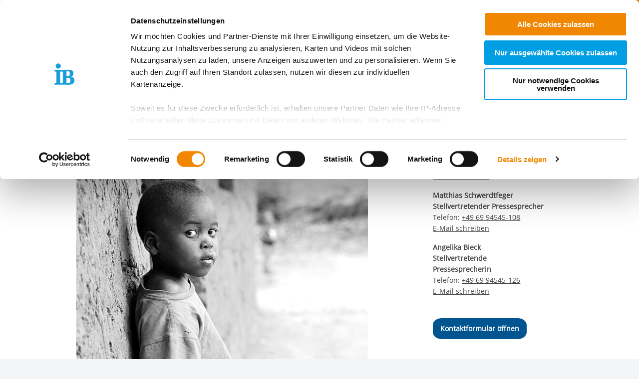

--- FILE ---
content_type: text/html; charset=utf-8
request_url: https://www.internationaler-bund.de/news-details/article/ib-begruesst-vom-bundestag-verabschiedetes-lieferkettengesetz
body_size: 11363
content:
<!DOCTYPE html>
<html lang="de" class="no-js">
<head>

<meta charset="utf-8">
<!-- 
	This website is powered by TYPO3 - inspiring people to share!
	TYPO3 is a free open source Content Management Framework initially created by Kasper Skaarhoj and licensed under GNU/GPL.
	TYPO3 is copyright 1998-2026 of Kasper Skaarhoj. Extensions are copyright of their respective owners.
	Information and contribution at https://typo3.org/
-->


<link rel="icon" href="/_assets/85a01bf6775c6924ba7792f5a0f215e5/Images/logos_portals/ib_main_portal_logo.ico" type="image/vnd.microsoft.icon">

<meta name="generator" content="TYPO3 CMS">
<meta name="description" content="Wunsch nach Erweiterung um Umweltschutz-Aspekte ">
<meta name="robots" content="INDEX,FOLLOW">
<meta property="og:title" content="IB begrüßt vom Bundestag verabschiedetes Lieferkettengesetz">
<meta property="og:type" content="article">
<meta property="og:url" content="https://www.internationaler-bund.de/news-details/article/ib-begruesst-vom-bundestag-verabschiedetes-lieferkettengesetz">
<meta property="og:image" content="https://www.internationaler-bund.de/fileadmin/_processed_/e/2/csm_Lieferkettengesetz_0823c3c4ff.jpg">
<meta property="og:image:width" content="1200">
<meta property="og:image:height" content="800">
<meta property="og:image" content="https://www.internationaler-bund.de/fileadmin/_processed_/e/2/csm_Lieferkettengesetz_0823c3c4ff.jpg">
<meta property="og:image:width" content="1200">
<meta property="og:image:height" content="800">
<meta property="og:description" content="Wunsch nach Erweiterung um Umweltschutz-Aspekte ">
<meta name="twitter:card" content="summary">


<link rel="stylesheet" href="/build/ib_template.12fd497f.css?1767969963" media="all">
<link rel="stylesheet" href="/build/603.0d6cc558.css?1767969963" media="all">
<link rel="stylesheet" href="/typo3temp/assets/css/60c1baaead026283a9faee8a31e815b4.css?1740693555" media="all">
<link rel="stylesheet" href="https://use.fontawesome.com/releases/v6.4.0/css/all.css" media="all">
<link rel="stylesheet" href="/build/ibjobs.2aa35736.css?1767969963" media="all">
<link rel="stylesheet" href="/build/ib_galerie.a95cbc02.css?1767969963" media="all">
<link rel="stylesheet" href="/build/ibsearch.be5938a0.css?1767969963" media="all">
<link rel="stylesheet" href="/build/ib_dataprivacy.e8299c6e.css?1767969963" media="all">






<title>Internationaler Bund: News Details</title><meta name="viewport" content="width=device-width, initial-scale=1.0, maximum-scale=1.0, user-scalable=no" /><meta http-equiv="x-ua-compatible" content="ie=edge">        <link rel="dns-prefetch" href="https://matomo.ib.de">    <!-- Matomo Tag Manager -->
    <script>
        if (typeof window.ibTrackLocation === 'undefined') {
            window.ibTrackLocation = function() {
                var locationData = document.querySelector('.ib-tracking-on-load');
                if (locationData && locationData.dataset.ibentity && locationData.dataset.ibentity == 'Location') {
                    window._paq.push([
                        'trackEvent', //push
                        'Standort', // Category
                        'Seitenaufruf', //Action
                        locationData.dataset.locationnetwork + "  [" + locationData.dataset.locationnetworkid + "]", //Name Region + [ID]
                        1 // value
                    ]);
                }
            };
        }

        if (typeof window.initMatomo === 'undefined') {
            window.initMatomo = function() {
                var d=document, g=d.createElement('script'), s=d.getElementsByTagName('script')[0];
                g.async=true; g.src='https://matomo.ib.de/js/container_HMgf3aC9.js'; s.parentNode.insertBefore(g,s);
                ibTrackLocation();
            }
        }

        var _mtm = window._mtm = window._mtm || [];
        _mtm.push({'mtm.startTime': (new Date().getTime()), 'event': 'mtm.Start'});
    </script>
    <!-- End Matomo Tag Manager -->    <script id="Cookiebot" data-culture="DE" src="https://consent.cookiebot.eu/uc.js" data-cbid="ae8bb82d-c0c6-49ac-a6f4-9fe8473b27db" data-blockingmode="auto"></script>
    <script>
        var waitForTrackerCount = 0;
        function matomoWaitForTracker() {
            if (typeof _paq === 'undefined' || typeof Cookiebot === 'undefined') {
                if (waitForTrackerCount < 40) {
                    setTimeout(matomoWaitForTracker, 250);
                    waitForTrackerCount++;
                    return;
                }
            }
        }

        window.addEventListener('CookiebotOnAccept', function (e) {
            consentSet();
        });
        window.addEventListener('CookiebotOnDecline', function (e) {
            consentSet();
        })

        function consentSet() {
            if (Cookiebot.consent.statistics && typeof window.initMatomo !== 'undefined') {
                window.initMatomo();
            }
            if (Cookiebot.consent.marketing && typeof window.initGoogleTagManager !== 'undefined') {
                window.initGoogleTagManager();
            }
            if (Cookiebot.consent.marketing && typeof window.initFacebookPixel !== 'undefined') {
                window.initFacebookPixel();
            }
        }
        document.addEventListener('DOMContentLoaded', matomoWaitForTracker);
    </script>
<link rel="canonical" href="https://www.internationaler-bund.de/news-details/article/ib-begruesst-vom-bundestag-verabschiedetes-lieferkettengesetz"/>
</head>
<body data-sentry-enabled="1" data-sentry-dsn="""" data-dataprivacyurl="/datenschutz" data-cblanguage="DE" class="twoColLayout portal_ib ib-theme-portal simple_language_0" data-matomo-enabled="1" data-matomo-tagmanager-enabled="1" data-matomo-siteid="1" data-matomo-containerid="HMgf3aC9">
<!-- header -->

		
		
		
		
		
        
	





<a href="#ib-container">
	<span class="hidden-text">
		Springe zum Inhalt
	</span>
</a>
<header id="ib-header">
	<div class="ib-header-container container-fluid">
		<div class="row-fluid ib-header-bar ">
			<div id="ib-logo">
				
                <a tabindex="0" href="/">
					<img src="/_assets/85a01bf6775c6924ba7792f5a0f215e5/Images/logos_portals/ib_main_portal_logo.svg" class="responsive" alt="Zurück zur Startseite des IB" style="width: auto; max-height: 70px">
				</a>
                
			</div>
            
            <nav class="meta-menu hide-for-small-only">
                <ul>
                    
    

                    
                        
                            <li class="meta-menu__search">
                                <form action="https://www.internationaler-bund.de/suche" method="get" id="ib-header-search-form">
                                    <input type="text" name="tx_solr[q]" value="" placeholder="Suche..." />
                                    <input type="hidden" name="L" value="0" />
                                    <button type="submit" class="ibCustomButton darkblue">
                                        <i aria-hidden="true" class="ib-icon-search"></i>
                                        <span class="show-for-sr">Suchen</span>
                                    </button>
                                </form>
                            </li>
                        
                    
                    
                        <li>
                            <a title="Der IB in leichter Sprache" tabindex="0" href="/infos-zum-ib-in-leichter-sprache">
                                <span class="icon-simple_language"></span>
                            </a>
                        </li>
                    
                    
                        <li class="dropdown" id="langMenu">
                            
    

                        </li>
                    
                </ul>
            </nav>
            
            
			     




		
		
		
		
		
        
	

<div id="ib-main-menu">
    <div class="show-for-small-only">
        
    

    </div>
  <ul class="jetmenu">
    <li class="showhide">
      <span class="title">
        
        <a tabindex="0" href="/">
            <img src="/_assets/85a01bf6775c6924ba7792f5a0f215e5/Images/logos_portals/ib_main_portal_logo.svg" class="responsive" alt="Portal Logo" style="height: 35px; width: auto">
        </a>
        
      </span>
      <span class="icon showhidemobile">
        <em></em>
        <em></em>
        <em></em>
        <em></em>
      </span>
    </li>
    <!-- Menu 28 -->
    
      
        

	
	
		
    
    
            <!-- render full subnavi -->
            <li class="" style="">
                <button type="button" class="mainmenu-entry" aria-expanded="false" aria-controls="submenu-for-6521" aria-label="Mehr über 
        Über uns
    ">
                    
        Über uns
    
                </button>
                <div class="megamenu full-width" id="submenu-for-6521">
                    
    
        
        
            <div class="row small-up-1 medium-up-3">
                
                    <div class="column column-block">
                    
                        
                            <a href="https://www.internationaler-bund.de/ueber-uns/identitaet">
                                
                        
                            
                                <div class="megamenu-list-item-image hide-for-small-only" style="background-image: url('/fileadmin/user_upload/storage_ib_redaktion/IB_Personalentwicklung/Bilder/IB-Website_340Px_Identitaet.png')"></div>
                            
                            
                            <div class="megamenu-list-item-text">Unsere Identität</div>
                        
                            </a>
                        
                    </div>
                
                    <div class="column column-block">
                    
                        
                            <a href="https://www.internationaler-bund.de/ueber-uns/organisation">
                                
                        
                            
                                <div class="megamenu-list-item-image hide-for-small-only" style="background-image: url('/fileadmin/user_upload/storage_ib_redaktion/IB_Portal/Navigation/IB-Website_340Px_Organisation.png')"></div>
                            
                            
                            <div class="megamenu-list-item-text">Organisation</div>
                        
                            </a>
                        
                    </div>
                
                    <div class="column column-block">
                    
                        
                            <a href="https://www.internationaler-bund.de/ueber-uns/angebote-und-dienstleistungen">
                                
                        
                            
                                <div class="megamenu-list-item-image hide-for-small-only" style="background-image: url('/fileadmin/user_upload/storage_ib_redaktion/IB_Portal/Navigation/IB-Website_340Px_Service.png')"></div>
                            
                            
                            <div class="megamenu-list-item-text">Unsere Angebote & Dienstleistungen</div>
                        
                            </a>
                        
                    </div>
                
                    <div class="column column-block">
                    
                        
                            <a href="https://www.internationaler-bund.de/ueber-uns/initiativen">
                                
                        
                            
                                <div class="megamenu-list-item-image hide-for-small-only" style="background-image: url('/fileadmin/user_upload/storage_ib_redaktion/IB_Portal/Navigation/IB-Website_340Px_Initiative.png')"></div>
                            
                            
                            <div class="megamenu-list-item-text">Unsere Initiativen</div>
                        
                            </a>
                        
                    </div>
                
                    <div class="column column-block">
                    
                        
                            <a href="https://www.internationaler-bund.de/ueber-uns/unsere-stiftungen">
                                
                        
                            
                                <div class="megamenu-list-item-image hide-for-small-only" style="background-image: url('/fileadmin/user_upload/storage_ib_redaktion/IB_Portal/Navigation/IB-Website_340Px_Stiftung.png')"></div>
                            
                            
                            <div class="megamenu-list-item-text">Unsere Stiftungen</div>
                        
                            </a>
                        
                    </div>
                
                    <div class="column column-block">
                    
                        
                            <a href="https://www.internationaler-bund.de/ueber-uns/mitglied-werden">
                                
                        
                            
                                <div class="megamenu-list-item-image hide-for-small-only" style="background-image: url('/fileadmin/user_upload/storage_ib_redaktion/IB_Portal/Navigation/IB-Website_340Px_Mitglied_Werden.png')"></div>
                            
                            
                            <div class="megamenu-list-item-text">Mitglied werden</div>
                        
                            </a>
                        
                    </div>
                
            </div>
        
    

                </div>
            </li>
        


	

	
	

	
	

	
	




      
        

	
	
		
    
    
            <!-- render full subnavi -->
            <li class="" style="">
                <button type="button" class="mainmenu-entry" aria-expanded="false" aria-controls="submenu-for-34" aria-label="Mehr über 
        Unsere Standorte
    ">
                    
        Unsere Standorte
    
                </button>
                <div class="megamenu full-width" id="submenu-for-34">
                    
    
        
        
            <div class="row small-up-1 medium-up-3">
                
                    <div class="column column-block">
                    
                        
                            <a href="https://www.internationaler-bund.de/unsere-standorte/karte">
                                
                        
                            
                                <div class="megamenu-list-item-image hide-for-small-only" style="background-image: url('/fileadmin/user_upload/storage_ib_redaktion/IB_Portal/Navigation/Landkarte_340x140.jpg')"></div>
                            
                            
                            <div class="megamenu-list-item-text">Karte</div>
                        
                            </a>
                        
                    </div>
                
                    <div class="column column-block">
                    
                        
                            <a href="https://www.internationaler-bund.de/unsere-standorte/liste">
                                
                        
                            
                                <div class="megamenu-list-item-image hide-for-small-only" style="background-image: url('/fileadmin/user_upload/storage_ib_redaktion/IB_Portal/Navigation/Liste_340x140.jpg')"></div>
                            
                            
                            <div class="megamenu-list-item-text">Liste</div>
                        
                            </a>
                        
                    </div>
                
                    <div class="column column-block">
                    
                        
                            <a href="https://www.internationaler-bund.de/ueber-uns/angebote-und-dienstleistungen">
                                
                        
                            
                                <div class="megamenu-list-item-image hide-for-small-only" style="background-image: url('/fileadmin/user_upload/storage_ib_redaktion/IB_Portal/Navigation/IB-Website_340Px_Service.png')"></div>
                            
                            
                            <div class="megamenu-list-item-text">Unsere Angebote & Dienstleistungen im Überblick</div>
                        
                            </a>
                        
                    </div>
                
            </div>
        
    

                </div>
            </li>
        


	

	
	

	
	

	
	




      
        

	
	
		
    
    
            <!-- render full subnavi -->
            <li class="" style="">
                <button type="button" class="mainmenu-entry" aria-expanded="false" aria-controls="submenu-for-4562" aria-label="Mehr über 
        Presse &amp; Themen
    ">
                    
        Presse &amp; Themen
    
                </button>
                <div class="megamenu full-width" id="submenu-for-4562">
                    
    
        
        
            <div class="row small-up-1 medium-up-3">
                
                    <div class="column column-block">
                    
                        
                            <a href="https://www.internationaler-bund.de/presse-themen/news">
                                
                        
                            
                                <div class="megamenu-list-item-image hide-for-small-only" style="background-image: url('/fileadmin/user_upload/storage_ib_redaktion/IB_Portal/Bilder_News_Presse/Presse-Bereich/IB-Pressebereich_News_340x140.jpg')"></div>
                            
                            
                            <div class="megamenu-list-item-text">Pressemitteilungen & News</div>
                        
                            </a>
                        
                    </div>
                
                    <div class="column column-block">
                    
                        
                            <a href="https://www.internationaler-bund.de/presse-themen/news-aus-den-regionen">
                                
                        
                            
                                <div class="megamenu-list-item-image hide-for-small-only" style="background-image: url('/fileadmin/user_upload/storage_ib_redaktion/IB_Portal/Bilder_News_Presse/Presse-Bereich/IB-Pressebereich_Regionale_News_340x140.jpg')"></div>
                            
                            
                            <div class="megamenu-list-item-text">News aus den Regionen</div>
                        
                            </a>
                        
                    </div>
                
                    <div class="column column-block">
                    
                        
                            <a href="https://www.internationaler-bund.de/presse-themen/social-wall">
                                
                        
                            
                                <div class="megamenu-list-item-image hide-for-small-only" style="background-image: url('/fileadmin/user_upload/storage_ib_redaktion/IB_Portal/Bilder_News_Presse/Presse-Bereich/IB-Pressebereich_Social_Wall_340x140.jpg')"></div>
                            
                            
                            <div class="megamenu-list-item-text">Social Wall</div>
                        
                            </a>
                        
                    </div>
                
                    <div class="column column-block">
                    
                        
                            <a href="https://www.internationaler-bund.de/presse-themen/download-und-publikationen">
                                
                        
                            
                                <div class="megamenu-list-item-image hide-for-small-only" style="background-image: url('/fileadmin/user_upload/storage_ib_redaktion/IB_Portal/Bilder_News_Presse/Presse-Bereich/IB-Pressebereich_Header_Downloads_340x140_2.png')"></div>
                            
                            
                            <div class="megamenu-list-item-text">Download und Publikationen</div>
                        
                            </a>
                        
                    </div>
                
                    <div class="column column-block">
                    
                        
                            <a href="https://www.internationaler-bund.de/presse-themen/pressekontakt">
                                
                        
                            
                                <div class="megamenu-list-item-image hide-for-small-only" style="background-image: url('/fileadmin/user_upload/storage_ib_redaktion/IB_Portal/Bilder_News_Presse/Presse-Bereich/IB-Pressebereich_Header_Kontakt_340x140.jpg')"></div>
                            
                            
                            <div class="megamenu-list-item-text">Pressekontakt</div>
                        
                            </a>
                        
                    </div>
                
            </div>
        
    

                </div>
            </li>
        


	

	
	

	
	

	
	




      
        

	
	
		
    
    
            <!-- render link only -->
            <li class="">
                
                    <a class="mainmenu-entry" tabindex="0" href="https://www.internationaler-bund.de/jobs-karriere">
                        
        Jobs &amp; Karriere
    
                    </a>
                
            </li>
        


	

	
	

	
	

	
	




      
        

	
	
		
    
    
            <!-- render link only -->
            <li class="">
                
                    <a class="mainmenu-entry" tabindex="0" href="https://www.internationaler-bund.de/ueber-uns/unsere-stiftungen">
                        
        Spenden
    
                    </a>
                
            </li>
        


	

	
	

	
	

	
	




      
    
    <li class="show-for-small-only">
    <div class="grid-x">
    
        <nav class="cell auto meta-menu-mobile">
            <ul>
                
                <li>
                    <a title="Der IB in leichter Sprache" tabindex="0" href="/infos-zum-ib-in-leichter-sprache">
                        <span class="icon-simple_language"></span>
                        Leichte Sprache
                    </a>
                </li>
                
                <li>
                    <a href="https://www.internationaler-bund.de/suche" title="Suchen">
                        <i class="ib-icon-search"></i>
                        Suche
                    </a>
                </li>
                
                    <li class="dropdown" id="langMenu">
                        
    

                    </li>
                
            </ul>
        </nav>
    
    
        <div class="cell shrink end">
      
          <div id="ib-head-bubble-mobile" class="show-only-in-burger-menu singleMenuItem">
            <a class="ibCustomButton orange" tabindex="0" href="/jobs-karriere/jobboerse">
              
                
                  Jobs
                
              
            </a>
          </div>
        
      </div>
    
    </div>
    </li>
    </ul>
  <div class="mobileLoader">
    <div class="lds-ellipsis">
      <div></div>
      <div></div>
      <div></div>
      <div></div>
    </div>
  </div>
</div>

            
<!--			<div id="ib-menu-overlay"></div>-->
			<!-- markenzeichen start -->
			
                    
                            <div id="ib-head-bubble">
                                <a tabindex="0" href="/jobs-karriere/jobboerse">
                                    Jobs
                                </a>
                            </div>
                        
                
			<!-- buddy end -->
		</div>
	</div>
</header>

<!-- content -->
<main id="ib-container" tabindex="-1" class="container-fluid " data-ibtemplatefolder="/_assets/85a01bf6775c6924ba7792f5a0f215e5/">

  <div id="ib-partial-startpageslider">
    
  </div>

  <!-- rs reader start-->
  
      <div class="grid-container ib-content-module ib-rs-speaker ib-background-white">
    <div class="grid-x">
        <div class="cell medium-offset-1 medium-11 large-offset-1-2col large-7-2col">
            <div id="readspeaker_button1" class="rs_skip rsbtn rs_preserve">
                <a rel="nofollow" class="rsbtn_play" accesskey="L" title="Um den Text anzuh&ouml;ren, verwenden Sie bitte ReadSpeaker webReader"
                    href="https://app-eu.readspeaker.com/cgi-bin/rsent?customerid=10125&amp;lang=de_de&amp;readclass=ib-rs-content">
                    <span class="rsbtn_left rsimg rspart">
                        <span class="rsbtn_text">
                            <span>Vorlesen</span>
                        </span>
                    </span>
                    <span class="rsbtn_right rsimg rsplay rspart"></span>
                </a>
            </div>
        </div>
    </div>
</div>



    
  <!-- rs reader end-->

  <!--TYPO3SEARCH_begin-->
  <div class="grid-container ib-rs-content ib-background-white ">
		<!-- page title bar -->
		
    <div class="grid-x">
        <!-- left column start -->
        <div class="cell small-12 large-8 ib-2col--main ib-background-white">
        
    

            <div id="c6266" class="frame frame-default frame-type-news_newsdetail frame-layout-0">
                
                
                    



                
                
                    

	




                
                

    
    



<div class="news news-single">
	<div class="article" itemscope="itemscope" itemtype="http://schema.org/Article">
		
	







		
	


	
	
	
	



		
		
	






	<div class="news-single-item">
		<div class="grid-x">
			<div class="cell small-10 small-offset-1 medium-offset-2 medium-8 large-6-2col large-offset-1-2col">
				<!-- date -->
				<span class="news-single-item__date">
					<time itemprop="datePublished" datetime="2021-06-11">
						11.06.2021
					</time>
				</span>
                <!--categoryTags-->
                
				<h1>IB begrüßt vom Bundestag verabschiedetes Lieferkettengesetz</h1>
				
				<!-- teaser disabled see MA#2753-->
				<!-- main text -->
				

	<!-- media files -->
	<div class="news-img-wrap">
		
			<div class="outer">
				
					

<figure class="mediaelement mediaelement-image">
	
			
					<img itemprop="image" loading="lazy" src="/fileadmin/_processed_/e/2/csm_Lieferkettengesetz_556543f51a.jpg" width="600" height="400" alt="" />
				
		
    
        <figcaption class="news-img-caption">
            Unter anderem Kinderarbeit in Afrika soll mit dem Lieferkettengesetz verhindert werden. Foto: Nambasi.
        </figcaption>
    
</figure>


				
				
				
				
			</div>
		
	</div>


				<div class="news-text-wrap" itemprop="articleBody">
					<p>Der Internationale Bund (IB) begr&uuml;&szlig;t die heutige Verabschiedung des &bdquo;Gesetzentwurfs &uuml;ber die unternehmerischen Sorgfaltspflichten in Lieferketten&ldquo; im Bundestag. Mit dem neuen Gesetz sollen deutsche Unternehmen ab dem Jahr 2023 verpflichtet werden, ihrer globalen Verantwortung f&uuml;r die Achtung von Menschenrechten und Umweltstandards besser nachzukommen. Betroffen sind Unternehmen mit mehr als 3000 Besch&auml;ftigten, ab 2024 auch mit mehr als 1000 Mitarbeitenden.</p><p>Der IB begr&uuml;&szlig;t dieses Vorgehen ausdr&uuml;cklich. Nur im gesetzlichen Rahmen k&ouml;nnen Transparenz, mehr Gerechtigkeit und die Achtung von Menschenrechten durch Unternehmen im In- und Ausland erreicht werden. Das Gesetz ist ein erster, wichtiger Schritt, der deutlich macht, dass die Unternehmen Verantwortung f&uuml;r Menschenrechtsverletzungen in ihren Lieferketten tragen m&uuml;ssen. Ausbeutung, Kinderarbeit und menschenverachtende Arbeitsbedingungen k&ouml;nnen endlich sichtbarer gemacht und effektiver bek&auml;mpft werden. Der Umweltschutz kommt im neuen Gesetz zwar auch vor, aber nur, wenn Umweltrisiken zu Menschenrechtsverletzungen f&uuml;hren.</p><p>In einem n&auml;chsten Schritt w&uuml;nscht sich der IB eine Erweiterung des Gesetzes, die Umweltschutz, Klimawandel und Biodiversit&auml;t umfassend integriert. Nur eine Verpflichtung auch bei diesen Aspekten sorgt zuk&uuml;nftig f&uuml;r eine gelungene, nachhaltige Entwicklung, bei der die Lebensgrundlagen gesch&uuml;tzt werden und so den Menschen Wohlstand und Frieden sichern. Mehr Informationen dazu gibt es <a href="https://lieferkettengesetz.de/" target="_blank" rel="noreferrer">hier</a>.</p><p><strong>IB: Lieferkettengesetz sollte in EU und dar&uuml;ber hinaus etabliert werden</strong></p><p>Entscheidend wird jetzt sein, das Gesetz so anzuwenden, dass die Ver&auml;nderungen auch bei den Menschen sp&uuml;rbar werden. Dazu geh&ouml;rt, diesen guten Ansatz EU-weit und auf internationaler Ebene zu etablieren. Nur gemeinsam k&ouml;nnen die gro&szlig;en Herausforderungen gemeistert und die w&uuml;nschenswerten Fortschritte in der globalen Gesellschaft verankert werden. Der IB wird diesen wichtigen Prozess weiterhin mit gro&szlig;em Interesse verfolgen und da, wo es m&ouml;glich ist, ebenso aktiv unterst&uuml;tzen.</p><p>&bdquo;Wir selbst werden alles daf&uuml;r tun, auch in unseren Lieferketten die neuen Anspr&uuml;che des Gesetztes zu erf&uuml;llen. Wir wollen hier gerade als Tr&auml;ger der Sozialen Arbeit eine Vorbildfunktion einnehmen, weil uns die Einhaltung sozialer Standards, die Beachtung der Menschenrechte sowie der Schutz der Umwelt besonders am Herzen liegen&ldquo;, erl&auml;utert der IB-Vorstandsvorsitzende Thiemo Fojkar.</p>
<p>&nbsp;</p>
				</div>
			</div>
		</div>
	</div>

	</div>
</div>



                
                    



                
                
                    



                
            </div>

        


        </div>
        <!-- left column end -->

        <!-- right column start -->
        <div class="cell small-10 small-offset-1 medium-offset-1 medium-10 large-offset-0 large-3 end ib-2col--sidebar ib-background-white">
        <!-- sidebar content start -->
        <div class="ib-sidebar">
            <!-- render contact person details -->
            
            
    

            <div id="c23039" class="frame frame-default frame-type-list frame-layout-0">
                
                
                    



                
                
                    

	




                
                

    
        

    
        
            
    
    


    

    

    

    <div class="ib-services grid-container ib-background-white  ">
        <div class="grid-x ib-content-module">
            <div class="cell 
        img-fit-2col
     
        img-drop-shadow
     
        img-border-radius
     medium-10 medium-offset-1
                end">
                <div class="headline-section">

                    

                    

                </div>

                
    <div class="">
        <p class="text-color-dark-blue"><strong>Kontaktdaten unseres Presseteams</strong></p>
<p><strong>Dirk Altbürger</strong><br><strong>Pressesprecher</strong><br>Telefon: <a href="tel:+496994545107">+49 69 94545-107</a><br>
<button type="button" data-open="eMailDialog" aria-controls="eMailDialog" aria-haspopup="dialog" tabindex="0" data-ibemail="hmvo2epxfyivkivDmf2hi#i3B1*4" class="ibOEmail mail" title="
                    Kontaktieren Sie uns
                ">
    
            
                    E-Mail schreiben
                
        
</button>
</p>
<p><strong>Matthias Schwerdtfeger</strong><br><strong>Stellvertretender&nbsp;Pressesprecher</strong><br>Telefon: <a href="tel:+496994545108">+49 69 94545-108</a><br>
<button type="button" data-open="eMailDialog" aria-controls="eMailDialog" aria-haspopup="dialog" tabindex="0" data-ibemail="ocvvjkcu0uejygtfvhgigtBkd0fg#i3B1*2" class="ibOEmail mail" title="
                    Kontaktieren Sie uns
                ">
    
            
                    E-Mail schreiben
                
        
</button>
</p>
<p><strong>Angelika Bieck</strong><br><strong>Stellvertretende Pressesprecherin</strong><br>Telefon: <a href="tel:+496994545126">+49 69 94545-126</a><br>
<button type="button" data-open="eMailDialog" aria-controls="eMailDialog" aria-haspopup="dialog" tabindex="0" data-ibemail="dqjholnd1elhfnCle1gh#i3B1*3" class="ibOEmail mail" title="
                    Kontaktieren Sie uns
                ">
    
            
                    E-Mail schreiben
                
        
</button>
</p>
<p><br><a href="/presse-themen/pressekontakt" class="ibCustomButton darkblue"><strong>Kontaktformular öffnen</strong></a></p>
    </div>


            </div>
        </div>
    </div>

    
    

        
    


    


                
                    



                
                
                    



                
            </div>

        


        </div>
        <!-- sidebar content end  -->
        </div>
        <!-- right column end -->
    </div>
  </div>
  <!--TYPO3SEARCH_end-->

</main>
<!-- /content wrapper -->

<!-- tabs start-->

<!-- tabs end-->

<!-- fab start-->

<!-- fab end-->


<!-- Footer Start-->

    <!-- Footer Three Columns-->

<footer id="ib-footer" class="footerThreeColumns  grid-container ib-footer-container">
    <div class="grid-x">
        <div class="cell medium-10 medium-offset-1">
            <div class="grid-x">
                <!-- textcontent LEFT start-->
                
                    <div class="cell small-12 medium-6 large-4 ib-footer-textcontent">
                        <div><h3><strong>Zentrale IB-Websites:</strong></h3>
<p><a href="https://ib.international/" target="_blank" title="Die Internationale Arbeit des IB">Die Internationale Arbeit des IB</a><br><a href="http://ib-personalentwicklung.de/" target="_blank" title="IB Personalentwicklung">IB-Personalentwicklung</a><br><a href="https://schulen.ib.de/" target="_blank" title="IB Schulen">IB-Schulen</a><br><a href="http://ib-kitas.de/" target="_blank" title="IB Tageseinrichtungen für Kinder">IB-Kindertageseinrichtungen</a><br><a href="http://ib-freiwilligendienste.de/" target="_blank" title="IB Freiwilligendienste">IB-Freiwilligendienste</a><br><a href="https://ib-jmd.de/" target="_blank" title="IB Jugendmigrationsdienste">IB-Jugendmigrationsdienste</a><br><a href="http://ib-online-akademie.de/" target="_blank" title="IB-Online-Akademie" rel="noreferrer">IB-Online-Akademie</a><br><a href="https://ib-green.de/" target="_blank">IB-Green</a><br><a href="https://delta-netz-transfer.ib.de/" target="_blank">Delta-Netz Transfer</a></p></div>
                    </div>
                
                <!-- textcontent LEFT end-->

                <!-- textcontent MIDDLE start-->
                
                    <div class="cell small-12 medium-6 large-4 ib-footer-textcontent">
                        <div><h3>Regionale IB-Websites:</h3>
<p><a href="https://ib-baden.de/" target="_blank" title="IB Baden">IB Baden</a><br><a href="https://ib-berlin.de/" target="_blank" title="IB Berlin-Brandenburg">IB Berlin-Brandenburg</a><br><a href="https://ib-mitte.de/" target="_blank" title="IB Mitte">IB Mitte</a><br><a href="https://ib-nord.de/" target="_blank" title="IB Nord">IB Nord</a><br><a href="https://ib-sued.de/" target="_blank" title="IB Süd">IB Süd</a><br><a href="https://ib-suedwest.de/" target="_blank" title="IB Südwest">IB Südwest</a><br><a href="https://ib-west.de/" target="_blank" title="IB West">IB West</a></p></div>
                    </div>
                
                <!-- textcontent MIDDLE end-->

                <!-- textcontent RIGHT start-->
                
                    <div class="cell small-12 medium-6 large-4 ib-footer-textcontent">
                        <div><h3><strong>IB-Stiftungen:</strong></h3>
<p><a href="https://ib-stiftung.de/" target="_blank" title="IB-Stiftung">IB-Stiftung</a><br><a href="https://schwarz-rot-bunt.de/" target="_blank" title="Stiftung Schwarz-Rot-Bunt">Stiftung Schwarz-Rot-Bunt</a></p>
<h4><br>Spendenkonto</h4>
<p>


<section>
    <p>
        Inhaber: IB-Stiftung<br />
        IBAN:
        <span class="ibCopyThis" data-copy-text="DE53500400000594120800" data-copy-tooltip="IBAN kopieren">
            DE53 5004 0000 0594 1208 00
        </span><br />
        BIC:
        <span class="ibCopyThis" data-copy-tooltip="BIC kopieren">
            COBADEFFXXX
        </span><br />
        <span>Commerzbank AG, Frankfurt am Main</span>
        <button type="button" class="button-action" title="QR-Code für Überweisung anzeigen" data-open="ib-iban--modal" aria-controls="ib-iban--modal" aria-haspopup="dialog" tabindex="0">
            <i class="fa fa-qrcode"></i>
        </button>

        <div class="reveal" id="ib-iban--modal" data-reveal>
            <h2>SEPA QR-Code</h2>
            <p>Scannen Sie diesen QR-Code mit Ihrer Banking-App, um die Überweisungsdaten vorauszufüllen.</p>
            <p class="text-center">
                <img src="[data-uri]" width="200" height="200" alt="QR-Code für Überweisung" />
            </p>
        </div>
    </p>
</section>
</p>
<p><a href="https://ib-stiftung.de/spendenseite-ib-stiftung" target="_blank" class="ibCustomButton lightblue"><strong>Direkt online spenden!</strong></a></p></div>
                    </div>
                
            </div>
            
                
    <div class="grid-x">
        <div class="cell small-12">
            <ul class="menu simple ib-footer-social">
            
                <li>
                <a
                target="_blank"
                title="Offizielle Facebook-Seite des Internationalen Bund"
                href="https://www.facebook.com/InternationalerBund">
                <i class="ib-icon-facebook-circle"></i>
                <span class="hidden-text">Offizielle Facebook-Seite des Internationalen Bund</span>
                </a>
                </li>
            
            
                <li>
                <a
                target="_blank"
                title="Offizielle Instagram-Seite des Internationalen Bund"
                href="https://www.instagram.com/internationalerbund/">
                <i class="ib-icon-instagram-circle"></i>
                <span class="hidden-text">
                    Offizielle Instagram-Seite des Internationalen Bund
                </span>
                </a>
                </li>
            
            <!-- bluesky -->
            
                <li>
                <a target="_blank" title="Offizielle BlueSky-Seite des Internationalen Bund"
                    href="https://bsky.app/profile/intbund.bsky.social">
                    <i class="ib-icon-bluesky-circle"></i>
                    <span class="hidden-text">
                        Offizielle BlueSky-Seite des Internationalen Bund
                    </span>
                </a>
                </li>
            
            <!-- mastodon -->
            
                <li>
                <a target="_blank" title="Offizielle Mastodon-Seite des Internationalen Bund"
                    href="https://mastodon.social/@IntBund">
                    <i class="ib-icon-mastodon-circle"></i>
                    <span class="hidden-text">
                        Offizielle Mastodon-Seite des Internationalen Bund
                    </span>
                </a>
                </li>
            
            
                <li>
                <a
                    target="_blank"
                    title="Offizielle LinkedIn-Seite des Internationalen Bund"
                    href="https://de.linkedin.com/company/internationalerbund">
                    <i class="ib-icon-linkedin-circle"></i>
                <span class="hidden-text">
                    Offizielle LinkedIn-Seite des Internationalen Bund
                </span>
                </a>
                </li>
            

            
                <li>
                <a
                    target="_blank"
                    title="Offizielle Xing-Seite des Internationalen Bund"
                    href="https://www.xing.com/pages/internationalerbund">
                    <i class="ib-icon-xing-circle"></i>
                <span class="hidden-text">
                    Offizielle Xing-Seite des Internationalen Bund
                </span>
                </a>
                </li>
            
            
                <li>
                <a
                target="_blank"
                title="Offizielle Kununu-Seite des Internationalen Bund"
                href="https://www.kununu.com/de/internationaler-bund?utm_source=widget&utm_campaign=widget_selfservice_scoresmall">
                <i class="ib-icon-kununu-circle"></i>
                <span class="hidden-text">
                    Offizielle Kununu-Seite des Internationalen Bund
                </span>
                </a>
                </li>
            
            
                <li>
                <a
                target="_blank"
                title="Offizieller YouTube-Kanal des Internationalen Bund"
                href="https://www.youtube.com/user/InternationalerBund">
                <i class="ib-icon-youtube-circle"></i>
                <span class="hidden-text">
                    Offizieller YouTube-Kanal des Internationalen Bund
                </span>
                </a>
                </li>
            
            </ul>
        </div>
    </div>


            
            
<div class="grid-x ib-footer-meta align-bottom">
    <div class="cell small-12 medium-auto">
        <ul class="no-bullet">
            <li class="ib-footer-meta-item"><a href="/impressum" title="Impressum">Impressum</a></li><li class="ib-footer-meta-item"><a href="/datenschutz" title="Datenschutz">Datenschutz</a></li><li class="ib-footer-meta-item"><a href="/datenschutzeinstellungen" title="Datenschutzeinstellungen">Datenschutzeinstellungen</a></li><li class="ib-footer-meta-item"><a href="/barrierefreiheit" title="Barrierefreiheit">Barrierefreiheit</a></li><li class="ib-footer-meta-item"><a href="/socialmedia-intern/rechtliches" title="Social Media">Social Media</a></li><li class="ib-footer-meta-item"><a href="/compliance-meldewesen" title="Compliance &amp; Meldewesen">Compliance & Meldewesen</a></li><li class="ib-footer-meta-item"><a href="/kontakt" title="Kontakt">Kontakt</a></li>
        </ul>
    </div>
    <div class="cell small-12 shrink ib-footer-meta-logo">
        
        <img class="ib-footer-logo" src="/_assets/85a01bf6775c6924ba7792f5a0f215e5/Images/logos_portals/ib_markenzeichen_logo.svg" width="180" height="74" alt="Portal Logo Footer">
    </div>
</div>

        </div>
    </div>
</footer>
<!-- Footer End-->


<!-- Footer End-->


<!-- additional partial/snippet-->



 <!-- email dialog-->
 <div class="reveal" id="eMailDialog" role="dialog" data-reveal role="dialog" aria-modal="true" aria-label="Mail-Programm öffnen (sofern konfiguriert) oder E-Mail-Adresse anzeigen">
    <div class="eMailDialogButtons">
        <button
            type="button"
            class="ibCustomButton darkblue"
            id="btnOpenMailClient">
                E-Mail-Programm öffnen (sofern konfiguriert)
        </button>

        <p>oder</p>

        <button
            type="button"
            class="ibCustomButton darkblue"
            id="btnShowMail">
                E-Mail-Adresse anzeigen
        </button>
    </div>

    <div id="showEmailAddress" style="display: none;">
    </div>

    <button class="close-button" data-close aria-label="Schließen" type="button">
        <span aria-hidden="true">&times;</span>
    </button>
</div>


<!-- ib menu modal -->

    


<!-- readspeaker lib -->
<script data-cookieconsent="necessary" src="https://f1-eu.readspeaker.com/script/10125/webReader/webReader.js?pids=wr"></script>
<script src="/build/ib_template.c7e52e0d.js?1767969963" integrity="sha384-ZeyIbeFvz7meUmVI1hB/8av+mGVXnl0FtzxXRGp8JETpBmKaC7+ZsfC7O7fS7Vm1"></script>
<script src="/build/749.63d567e3.js?1767969963" integrity="sha384-zBIICTOtUPLpA9dUlxG8FKfr/i3Ga00mTRoVhwGFgXyYtrhA/rTo43YwLBjBmK/S"></script>
<script src="/build/603.ca48909b.js?1767969963" integrity="sha384-W8lTGAo0TiKZVynKncZZm0q/ATf1mtG9JeD7Hgje/hixiIeDQyF6i8FwE1Ud8SNI"></script>
<script src="/build/826.1115cb1e.js?1767969963" integrity="sha384-goIsUEeSeO68EofAYZW1/H1or6rk8DtO82CCB2vicJj0sVfLDIM5gm3OTL7uzmIS"></script>
<script src="/build/218.8c766adc.js?1767969963" integrity="sha384-A45/qlL/HLJ4Jma+GPKNrXy1zdTbTjddIG+Y3wY7atOR3YWd70sbbYGzDeq4Gfit"></script>
<script src="/_assets/e799cca3073eabb617dfebf5f7cabc53/JavaScript/JQuery/jquery.min.js?1763372258"></script>
<script src="/_assets/e799cca3073eabb617dfebf5f7cabc53/JavaScript/JQuery/jquery.URI.min.js?1763372258"></script>
<script src="/_assets/e799cca3073eabb617dfebf5f7cabc53/JavaScript/search_controller.js?1763372258"></script>
<script src="/build/runtime.6ae8dbb6.js?1767969963" integrity="sha384-do0kXINbeui2sK0QRiHdiQzPcPYfZ5SJFmTuBqmgRDmuvTod5eBzDERFZfZtNR1s"></script>
<script src="/build/171.aa5212e4.js?1767969963" integrity="sha384-I/QLbCvaJQIcdt1Kp5s5OK1H0fViUUYpPfaqvx3tfa1Pa+DpNwwKETnnvEWgrPKf"></script>
<script src="/build/692.79fcd1f5.js?1767969963" integrity="sha384-7htRwLxkITrE3HMynl7PDv4+QL064IW2Bs3z2TUXToV2QQr7FHo3bmnHhlCuCdN6"></script>
<script src="/build/955.d9809306.js?1767969963" integrity="sha384-nJisdx8TfbeV4MebXfvPkR5oq/MaMEf/1LWCCa3jftvH8Ub8xDu/YdTVmwrVEpRP"></script>
<script src="/build/325.272b13f8.js?1767969963" integrity="sha384-myAFnwVFswScQ6v4e44qDpSsS4hgyv5+2kX5OBRUQHLtKTgLipL5VNhQloC57G+g"></script>
<script src="/build/552.aa5e4ac6.js?1767969963" integrity="sha384-srJj1b/kI3OAOMezsGqJufAZak+ScsKjuYzbdCF3YKbT+8tC39Pmje6OOPJS03vB"></script>
<script src="/build/ib_galerie.c6b92b9c.js?1767969963" integrity="sha384-hzE1Ui9dTiqZ57vKYOoEcBh57TCMIbPlraMXzGVU64SujauOWx8IBGWBIOjeLWSI"></script>
<script src="/build/98.8d6779df.js?1767969963" integrity="sha384-umQ+PRVqcUfdfNUyblhhUY9Fj2ZhYGjop5aoCXyXBrHVk9tVO4eKvo7ypLMo3yJb"></script>
<script src="/build/ibcontent.dffd8e9b.js?1767969963" integrity="sha384-NRJCttYb2pykXebd6b7SySWXwdTywmd9s95MnPdHVzVBwa7yK/hBEh7EUAyTwGs2"></script>
<script src="/build/ibjobs.1a93c2f3.js?1767969963" integrity="sha384-WA+NyOGzbEaGAG7vC7kOIB2I/U5UvuMm0odstFCSV/EblsuIs3HfC0VM6VgUQxZa"></script>
<script src="/build/575.30b2586b.js?1767969963" integrity="sha384-sKWEbkLCzW7AxcpPdGdgmrnJesALjUPV+yIRtFR5H1mSSO4AMJk081M2Hg2/Zuns"></script>
<script src="/build/ibsearch.275a7a14.js?1767969963" integrity="sha384-IPQkxo0SoFCYbeMYRJTcgBNcANPi5Qydt4wv8ZTzJYH0+bl9e4S20X4bQeJnRAGc"></script>


</body>
</html>